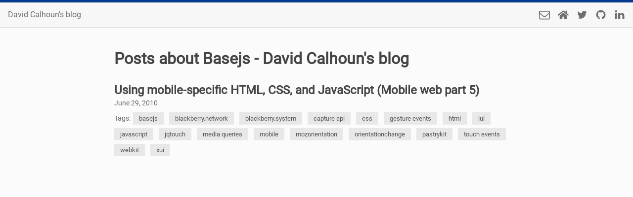

--- FILE ---
content_type: text/html; charset=utf-8
request_url: https://www.davidbcalhoun.com/tags/basejs/
body_size: 3109
content:
<!doctype html><html lang=en-US prefix="og: http://ogp.me/ns# fb: http://ogp.me/ns/fb# article: http://ogp.me/ns/article#"><head><meta charset=utf-8><meta name=viewport content="width=device-width,initial-scale=1"><meta name=author content="David Calhoun"><title>Basejs - David Calhoun's blog</title><style>html body{font-family:roboto,sans-serif}</style><link rel=stylesheet href=https://www.davidbcalhoun.com/css/main.min.ed189e9bcb0c5d3b97ea9c4bca48f5b8e6bc300bbf923dc272441485706475b6.css><link rel=preconnect href=https://comments.davidbcalhoun.com><link rel=preconnect href=https://ssl.gstatic.com><link rel=preconnect href=https://cdnjs.cloudflare.com><link rel=preconnect href=https://accounts.google.com><link rel=preconnect href=https://apis.google.com><link rel=preconnect href=https://www.google-analytics.com><link rel=preconnect href=https://www.googletagmanager.com><link rel=preload href=/commento.css as=style><meta name=generator content="Hugo 0.147.1"><link href=/tags/basejs/index.xml rel=alternate type=application/rss+xml title="David Calhoun's blog"><link href=/tags/basejs/index.xml rel=feed type=application/rss+xml title="David Calhoun's blog"><style>@font-face{font-family:roboto;font-style:normal;font-weight:400;font-display:swap;src:local('Roboto'),local('Roboto-Regular'),url(/wp-content/fonts/roboto-v20-latin-regular.woff2)format('woff2'),url(/wp-content/fonts/roboto-v20-latin-regular.woff)format('woff')}</style><meta name=description content="Personal blog of photographer and web developer David Calhoun."><link rel=canonical href=https://www.davidbcalhoun.com/tags/basejs/><link href=/index.xml rel=alternate type=application/rss+xml title="David Calhoun's blog"><link href=/index.xml rel=feed type=application/rss+xml title="David Calhoun's blog"><link href=/index.xml rel=self type=application/rss+xml title="David Calhoun's blog"><meta name=format-detection content="telephone=no"><meta itemprop=name content="Basejs"><meta itemprop=headline content="Basejs"><meta itemprop=author content="David Calhoun"><link rel=me href=https://www.themaingate.net/ type=text/html><link rel=me href=mailto:david.b.calhoun+dc@gmail.com><link rel=me href=https://www.linkedin.com/in/davidcalhoun/ type=text/html><link rel=me href=https://github.com/davidcalhoun type=text/html><link rel=me href=https://twitter.com/franksvalli type=text/html><link rel=archives href=https://example.com/archives/><meta property="og:locale" content="en_US"><meta property="og:type" content="article"><meta property="og:url" content="https://www.davidbcalhoun.com/tags/basejs/"><meta property="og:title" content="Basejs"><meta property="og:site_name" content="David Calhoun's Blog"><meta property="article:section" content="Blog entry"><meta property="article:author" content="https://www.davidbcalhoun.com"><meta name=twitter:card content="summary_large_image"><meta name=twitter:title content="Basejs"><meta name=twitter:url content="https://www.davidbcalhoun.com/tags/basejs/"><meta name=twitter:site content="@franksvalli"><meta name=twitter:creator content="@franksvalli"><meta name=twitter:domain content="davidbcalhoun.com"><link rel="Shortcut Icon" type=image/ico href=https://www.davidbcalhoun.com/favicon.ico></head><body><nav class=navbar><div class=navbar-header><a class=navbar-brand href=https://www.davidbcalhoun.com/>David Calhoun's blog</a></div><ul class=navbar-links><li class=navbar-icon><a aria-label="Send an email" title="Send an email" href=mailto:david.b.calhoun+dc@gmail.com><svg aria-label="email" role="img" width="1792" height="1792" viewBox="0 0 1792 1792"><path d="M1664 1504V736q-32 36-69 66-268 206-426 338-51 43-83 67t-86.5 48.5T897 1280h-2q-48 0-102.5-24.5T706 1207t-83-67q-158-132-426-338-37-30-69-66v768q0 13 9.5 22.5t22.5 9.5h1472q13 0 22.5-9.5t9.5-22.5zm0-1051v-24.5l-.5-13-3-12.5-5.5-9-9-7.5-14-2.5H160q-13 0-22.5 9.5T128 416q0 168 147 284 193 152 401 317 6 5 35 29.5t46 37.5 44.5 31.5T852 1143t43 9h2q20 0 43-9t50.5-27.5 44.5-31.5 46-37.5 35-29.5q208-165 401-317 54-43 100.5-115.5T1664 453zm128-37v1088q0 66-47 113t-113 47H160q-66 0-113-47T0 1504V416q0-66 47-113t113-47h1472q66 0 113 47t47 113z"/></svg></i></a></li><li class=navbar-icon><a aria-label="Home Page" title="Home Page" href=https://www.themaingate.net/><svg aria-label="home site" role="img" viewBox="0 0 576 512"><path d="M280.37 148.26 96 300.11V464a16 16 0 0016 16l112.06-.29a16 16 0 0015.92-16V368a16 16 0 0116-16h64a16 16 0 0116 16v95.64a16 16 0 0016 16.05L464 480a16 16 0 0016-16V3e2L295.67 148.26a12.19 12.19.0 00-15.3.0zM571.6 251.47 488 182.56V44.05a12 12 0 00-12-12h-56a12 12 0 00-12 12v72.61L318.47 43a48 48 0 00-61 0L4.34 251.47a12 12 0 00-1.6 16.9l25.5 31A12 12 0 0045.15 301l235.22-193.74a12.19 12.19.0 0115.3.0L530.9 301a12 12 0 0016.9-1.6l25.5-31a12 12 0 00-1.7-16.93z"/></svg></i></a></li><li class=navbar-icon><a aria-label=Twitter title=Twitter href=https://twitter.com/franksvalli/><svg aria-label="twitter" role="img" width="1792" height="1792" viewBox="0 0 1792 1792"><path d="M1684 408q-67 98-162 167 1 14 1 42 0 130-38 259.5T1369.5 1125 1185 1335.5t-258 146-323 54.5q-271 0-496-145 35 4 78 4 225 0 401-138-105-2-188-64.5T285 1033q33 5 61 5 43 0 85-11-112-23-185.5-111.5T172 710v-4q68 38 146 41-66-44-105-115t-39-154q0-88 44-163 121 149 294.5 238.5T884 653q-8-38-8-74 0-134 94.5-228.5T1199 256q140 0 236 102 109-21 205-78-37 115-142 178 93-10 186-50z"/></svg></i></a></li><li class=navbar-icon><a aria-label=Github title=Github href=https://github.com/davidcalhoun/><svg aria-label="github" role="img" width="1792" height="1792" viewBox="0 0 1792 1792"><path d="M896 128q209 0 385.5 103T1561 510.5 1664 896q0 251-146.5 451.5T1139 1625q-27 5-40-7t-13-30q0-3 .5-76.5t.5-134.5q0-97-52-142 57-6 102.5-18t94-39 81-66.5 53-105T1386 856q0-119-79-206 37-91-8-204-28-9-81 11t-92 44l-38 24q-93-26-192-26t-192 26q-16-11-42.5-27T578 459.5 493 446q-45 113-8 204-79 87-79 206 0 85 20.5 150t52.5 105 80.5 67 94 39 102.5 18q-39 36-49 103-21 10-45 15t-57 5-65.5-21.5T484 1274q-19-32-48.5-52t-49.5-24l-20-3q-21 0-29 4.5t-5 11.5 9 14 13 12l7 5q22 10 43.5 38t31.5 51l10 23q13 38 44 61.5t67 30 69.5 7 55.5-3.5l23-4q0 38 .5 88.5t.5 54.5q0 18-13 30t-40 7q-232-77-378.5-277.5T128 896q0-209 103-385.5T510.5 231 896 128zM419 1231q3-7-7-12-10-3-13 2-3 7 7 12 9 6 13-2zm31 34q7-5-2-16-10-9-16-3-7 5 2 16 10 10 16 3zm30 45q9-7 0-19-8-13-17-6-9 5 0 18t17 7zm42 42q8-8-4-19-12-12-20-3-9 8 4 19 12 12 20 3zm57 25q3-11-13-16-15-4-19 7t13 15q15 6 19-6zm63 5q0-13-17-11-16 0-16 11 0 13 17 11 16 0 16-11zm58-10q-2-11-18-9-16 3-14 15t18 8 14-14z"/></svg></i></a></li><li class=navbar-icon><a aria-label=LinkedIn title=LinkedIn href=https://www.linkedin.com/in/davidcalhoun/><svg aria-label="linkedin" role="img" width="1792" height="1792" viewBox="0 0 1792 1792"><path d="M477 625v991H147V625h330zm21-306q1 73-50.5 122T312 490h-2q-82 0-132-49t-50-122q0-74 51.5-122.5T314 148t133 48.5T498 319zm1166 729v568h-329v-530q0-105-40.5-164.5T1168 862q-63 0-105.5 34.5T999 982q-11 30-11 81v553H659q2-399 2-647t-1-296l-1-48h329v144h-2q20-32 41-56t56.5-52 87-43.5T1285 602q171 0 275 113.5t104 332.5z"/></svg></i></a></li></ul></nav><main><h1>Posts about Basejs - David Calhoun's blog</h1><article class=item><h2 itemprop=headline class="meta title"><a href=https://www.davidbcalhoun.com/2010/using-mobile-specific-html-css-and-javascript-mobile-web-part-5/ itemprop=url>Using mobile-specific HTML, CSS, and JavaScript (Mobile web part 5)</a></h2><time class="meta date" datetime="2010-06-29 00:00:00 +0000 UTC">June 29, 2010</time><aside class="meta tags"><span>Tags: </span><a href=https://www.davidbcalhoun.com/tags/basejs><span class=item-tag>basejs</span></a>
<a href=https://www.davidbcalhoun.com/tags/blackberry.network><span class=item-tag>blackberry.network</span></a>
<a href=https://www.davidbcalhoun.com/tags/blackberry.system><span class=item-tag>blackberry.system</span></a>
<a href=https://www.davidbcalhoun.com/tags/capture-api><span class=item-tag>capture api</span></a>
<a href=https://www.davidbcalhoun.com/tags/css><span class=item-tag>css</span></a>
<a href=https://www.davidbcalhoun.com/tags/gesture-events><span class=item-tag>gesture events</span></a>
<a href=https://www.davidbcalhoun.com/tags/html><span class=item-tag>html</span></a>
<a href=https://www.davidbcalhoun.com/tags/iui><span class=item-tag>iui</span></a>
<a href=https://www.davidbcalhoun.com/tags/javascript><span class=item-tag>javascript</span></a>
<a href=https://www.davidbcalhoun.com/tags/jqtouch><span class=item-tag>jqtouch</span></a>
<a href=https://www.davidbcalhoun.com/tags/media-queries><span class=item-tag>media queries</span></a>
<a href=https://www.davidbcalhoun.com/tags/mobile><span class=item-tag>mobile</span></a>
<a href=https://www.davidbcalhoun.com/tags/mozorientation><span class=item-tag>mozorientation</span></a>
<a href=https://www.davidbcalhoun.com/tags/orientationchange><span class=item-tag>orientationchange</span></a>
<a href=https://www.davidbcalhoun.com/tags/pastrykit><span class=item-tag>pastrykit</span></a>
<a href=https://www.davidbcalhoun.com/tags/touch-events><span class=item-tag>touch events</span></a>
<a href=https://www.davidbcalhoun.com/tags/webkit><span class=item-tag>webkit</span></a>
<a href=https://www.davidbcalhoun.com/tags/xui><span class=item-tag>xui</span></a></aside></article></main><section class=comments><h2 class=page-header>Comments</h2><section id=commento></section><script src=/commento.js></script></section><footer role=contentinfo><p class="copyright text-muted">©<span itemscope itemtype=https://schema.org/Person><meta itemprop=name content="David Calhoun"><a href=https://www.themaingate.net/>David Calhoun</a></span> - <a href=https://www.davidbcalhoun.com/privacy/>Privacy</a> - <a href=https://www.davidbcalhoun.com/terms-of-service/>Terms</a></p></footer></body></html>

--- FILE ---
content_type: text/css; charset=utf-8
request_url: https://www.davidbcalhoun.com/css/main.min.ed189e9bcb0c5d3b97ea9c4bca48f5b8e6bc300bbf923dc272441485706475b6.css
body_size: 2141
content:
/*!normalize.css v8.0.1 | MIT License | github.com/necolas/normalize.css*/html{line-height:1.15;-webkit-text-size-adjust:100%}body{margin:0}main{display:block}h1{font-size:2em;margin:.67em 0}hr{box-sizing:content-box;height:0;overflow:visible}pre{font-family:monospace,monospace;font-size:1em}a{background-color:transparent}abbr[title]{border-bottom:none;text-decoration:underline;text-decoration:underline dotted}b,strong{font-weight:bolder}code,kbd,samp{font-family:monospace,monospace;font-size:1em}small{font-size:80%}sub,sup{font-size:75%;line-height:0;position:relative;vertical-align:baseline}sub{bottom:-.25em}sup{top:-.5em}img{border-style:none}button,input,optgroup,select,textarea{font-family:inherit;font-size:100%;line-height:1.15;margin:0}button,input{overflow:visible}button,select{text-transform:none}[type=button],[type=reset],[type=submit],button{-webkit-appearance:button}[type=button]::-moz-focus-inner,[type=reset]::-moz-focus-inner,[type=submit]::-moz-focus-inner,button::-moz-focus-inner{border-style:none;padding:0}[type=button]:-moz-focusring,[type=reset]:-moz-focusring,[type=submit]:-moz-focusring,button:-moz-focusring{outline:1px dotted ButtonText}fieldset{padding:.35em .75em .625em}legend{box-sizing:border-box;color:inherit;display:table;max-width:100%;padding:0;white-space:normal}progress{vertical-align:baseline}textarea{overflow:auto}[type=checkbox],[type=radio]{box-sizing:border-box;padding:0}[type=number]::-webkit-inner-spin-button,[type=number]::-webkit-outer-spin-button{height:auto}[type=search]{-webkit-appearance:textfield;outline-offset:-2px}[type=search]::-webkit-search-decoration{-webkit-appearance:none}::-webkit-file-upload-button{-webkit-appearance:button;font:inherit}details{display:block}summary{display:list-item}template{display:none}[hidden]{display:none}.highlight pre{padding:.25rem;margin:0}:root{--border-width:5px;--transition-duration:0.25s;--transition-timing-function:cubic-bezier(.83,.68,.61,1.35);--max-width:850px;--page-side-padding:1rem}@media all{:root{--accent-secondary:#385786;--accent:#033A8E;--banner-bg-color:#f7f7f7;--banner-border-color:#dadada;--banner-link-color:#6e6e6e;--bg-color:#fbfbfb;--bg-secondary-color:#f7f7f7;--link-color:var(--accent);--link-highlight-color:var(--accent-secondary);--tag-bg-color:#e8e8e8;--tag-text-color:#555;--tag-highlight-bg-color:var(--accent-secondary);--tag-highlight-text-color:white;--text-color:#444;--text-secondary-color:#033A8E;--text-emphasis-color:black;--text-muted-color:#666}}@media(prefers-color-scheme:dark){:root{--accent-secondary:#4a5d79;--accent:#a0c5ff;--banner-bg-color:#262626;--banner-border-color:#313f55;--banner-link-color:#cacaca;--bg-color:#131313;--link-color:var(--accent);--link-highlight-color:var(--accent-secondary);--tag-bg-color:#222;--tag-text-color:#b0b0b0;--tag-highlight-bg-color:var(--accent-secondary);--tag-highlight-text-color:white;--text-color:#cacaca;--text-emphasis-color:white;--text-muted-color:#afafaf}}@media(prefers-reduced-motion:reduce){:root{--transition-duration:0}}@media screen and (-webkit-min-device-pixel-ratio:2),screen and (min-resolution:2dppx){body{-moz-osx-font-smoothing:grayscale;-webkit-font-smoothing:antialiased}}*{box-sizing:border-box}html{font-size:16px}body{margin-top:0;display:flex;text-align:center;flex-direction:column;color:var(--text-color);background-color:var(--bg-color)}.copyright{margin:15px 0}.intro{transform:translateY(22vh)}.intro>h1{color:#212121;font-size:12vh}.intro>h2{color:#757575;font-size:3vmin}.intro>.profile{width:10vh;height:10vh;border-radius:50%}a{word-break:break-word;transition:color var(--transition-duration)ease-in-out}a:link,a:visited{color:var(--link-color)}a.icon:hover{text-decoration:none}a:hover,a:focus,a:active{color:var(--link-highlight-color)}.pages{padding:15px 0}.pages-icon{padding:0 15px}.item{padding:10px 0}.navbar{display:flex;background-color:var(--banner-bg-color);border-bottom:1px solid var(--banner-border-color);padding:.5rem 1rem;border-top:var(--border-width)solid var(--accent);flex-shrink:0}.navbar-header{flex:1;text-align:left;display:flex;padding:.5rem 0}.navbar-brand{align-self:center}.navbar-icon{display:inline-block}.navbar-icon:not(:last-child){margin-right:1rem}.navbar a svg{color:currentColor}.navbar-icon a svg{height:22px;width:22px;display:block;fill:currentColor;transition:fill var(--transition-duration)ease-in-out}.navbar-links{margin:0;display:flex;align-items:center}.navbar a{text-decoration:none;color:var(--banner-link-color)}.navbar a:hover,.navbar a:active,.navbar a:focus{color:var(--accent)}body>footer{background-color:var(--banner-bg-color);border-top:1px solid var(--banner-border-color);border-bottom:var(--border-width)solid var(--accent)}img,video,iframe[src^='https://www.youtube.com']{max-width:100%;max-height:100vh;width:100%;height:auto;object-fit:contain}iframe[src^='https://www.youtube.com']{width:100%;height:auto;aspect-ratio:540/315}figure[itemprop=image]{margin:0 auto 2rem;text-align:center}figure[itemprop=image] figcaption{font-size:.9rem;line-height:1.2rem;margin-top:.1rem;text-align:center;text-decoration:none}main{text-align:left;-webkit-hyphens:auto;-moz-hyphens:auto;hyphens:none;padding:1.5rem var(--page-side-padding);margin:auto;flex:1 0 auto;max-width:var(--max-width);width:100%;min-height:100vh;word-break:break-word}main h1,main h2,main h3,main h4,main h5,main h6{text-align:left;hyphens:none}main p{margin-bottom:2rem;line-height:1.7rem}main li{margin-bottom:.5rem;text-align:left;line-height:1.5rem}main li ul{margin-top:.5rem}main iframe{max-width:100%}table{border:solid 1px var(--text-color);max-width:100%;overflow-x:scroll;table-layout:fixed;word-break:normal}table th{white-space:pre;background-color:var(--bg-color)}table td,table th{padding:.5rem 1rem}table tr:nth-child(odd){background-color:var(--tag-bg-color)}table tr:hover{color:var(--text-secondary-color);background-color:var(--bg-secondary-color)}.item .meta.title{font-size:1.5rem;line-height:1.8rem;text-align:left;margin-bottom:.4rem}.meta.title{margin:0}.meta.title a{text-decoration:none;color:var(--text-color)}.meta.title a:hover,.meta.title a:active,.meta.title a:focus{text-decoration:underline;color:var(--accent)}.meta.date{color:var(--text-muted-color);display:block;font-size:.9rem;line-height:.9rem;margin-bottom:.3rem}.meta.tags{margin-top:1rem;color:var(--text-muted-color);font-size:.9rem;hyphens:none;text-align:left}.meta.tags a{text-decoration:none}.meta.tags a:first-of-type{margin-left:.1rem}.meta.tags a:not(:last-of-type){margin-right:.5rem;margin-bottom:1rem;display:inline-block}.item-tag{background-color:var(--tag-bg-color);color:var(--tag-text-color);font-size:.8rem;padding:.3rem .75rem;transition-property:background-color,color;transition-duration:var(--transition-duration);transition-timing-function:var(--transition-timing-function)}.item-tag:focus,.item-tag:active,.item-tag:hover{background-color:var(--tag-highlight-bg-color);color:var(--tag-highlight-text-color)}h2{line-height:1.5rem;margin-bottom:.5rem;margin-top:2.5rem;font-size:1.2rem}h3{margin-bottom:.25rem;margin-top:2rem}h2+p,h2+ul,h2+figure,h3+p,h3+ul,h3+figure,h4+p,h4+ul,h4+figure{margin-top:0}h2:first-child{margin-top:.5rem}code{line-height:1.5rem}blockquote{border-left:2px solid var(--accent);padding-left:1rem;margin:2rem 0 2rem 1rem}blockquote p{margin-top:0;margin-bottom:.5rem}b,strong{color:var(--text-emphasis-color)}.comments{max-width:var(--max-width);margin:0 auto;text-align:left;width:100%;padding:0 var(--page-side-padding)}.comments .commento-root *{color:var(--text-color);background-color:var(--bg-color)}.comments .commento-root .commento-card .commento-name,.comments .commento-root .commento-logged-container .commento-logged-in-as .commento-name{color:var(--accent)}.comments .commento-root .commento-textarea-container{border:1px solid var(--accent)}.comments .commento-root .commento-card{border-top:1px solid var(--accent)}.comments .commento-root .commento-login-box-container .commento-login-box{background:var(--bg-color);border:1px solid var(--accent)}.comments .commento-root .commento-footer .commento-logo-container .commento-logo-text{color:var(--text-color)}.comments .commento-markdown-button{color:var(--text-color);font-weight:600}.comments .commento-root .commento-markdown-button{color:inherit}.page-header{margin-bottom:.5rem}.comments .commento-root .commento-logged-container .commento-profile-button,.comments .commento-root .commento-login .commento-login-text,.comments .commento-root .commento-sort-policy-buttons-container .commento-sort-policy-buttons .commento-sort-policy-button{color:inherit}.comments .commento-root .commento-login-box-container .commento-login-box .commento-login-box-close::after,.comments .commento-root .commento-login-box-container .commento-login-box .commento-login-box-close::before{background-color:var(--tag-highlight-text-color)}.comments .commento-root .commento-login-box-container .commento-login-box .commento-email-container .commento-email .commento-input::placeholder{color:var(--tag-bg-color)}

--- FILE ---
content_type: application/javascript; charset=utf-8
request_url: https://www.davidbcalhoun.com/commento.js
body_size: 12272
content:
(function(global, document) {
  "use strict";

  // Do not use other files like utils.js and http.js in the gulpfile to build
  // commento.js for the following reasons:
  //   - We don't use jQuery in the actual JavaScript payload because we need
  //     to be lightweight.
  //   - They pollute the global/window namespace (with global.post, etc.).
  //     That's NOT fine when we expect them to source our JavaScript. For example,
  //     the user may have their own window.post defined. We don't want to
  //     override that.

	var parentMod = {
		location: {
			host: 'www.davidbcalhoun.com',
			pathname: ''
		}
	}

  var ID_ROOT = "commento";
  var ID_MAIN_AREA = "commento-main-area";
  var ID_LOGIN = "commento-login";
  var ID_LOGIN_BOX_CONTAINER = "commento-login-box-container";
  var ID_LOGIN_BOX = "commento-login-box";
  var ID_LOGIN_BOX_EMAIL_SUBTITLE = "commento-login-box-email-subtitle";
  var ID_LOGIN_BOX_EMAIL_INPUT = "commento-login-box-email-input";
  var ID_LOGIN_BOX_PASSWORD_INPUT = "commento-login-box-password-input";
  var ID_LOGIN_BOX_NAME_INPUT = "commento-login-box-name-input";
  var ID_LOGIN_BOX_WEBSITE_INPUT = "commento-login-box-website-input";
  var ID_LOGIN_BOX_EMAIL_BUTTON = "commento-login-box-email-button";
  var ID_LOGIN_BOX_FORGOT_LINK_CONTAINER = "commento-login-box-forgot-link-container";
  var ID_LOGIN_BOX_LOGIN_LINK_CONTAINER = "commento-login-box-login-link-container";
  var ID_LOGIN_BOX_SSO_PRETEXT = "commento-login-box-sso-pretext";
  var ID_LOGIN_BOX_SSO_BUTTON_CONTAINER = "commento-login-box-sso-buttton-container";
  var ID_LOGIN_BOX_HR1 = "commento-login-box-hr1";
  var ID_LOGIN_BOX_OAUTH_PRETEXT = "commento-login-box-oauth-pretext";
  var ID_LOGIN_BOX_OAUTH_BUTTONS_CONTAINER = "commento-login-box-oauth-buttons-container";
  var ID_LOGIN_BOX_HR2 = "commento-login-box-hr2";
  var ID_MOD_TOOLS = "commento-mod-tools";
  var ID_MOD_TOOLS_LOCK_BUTTON = "commento-mod-tools-lock-button";
  var ID_ERROR = "commento-error";
  var ID_LOGGED_CONTAINER = "commento-logged-container";
  var ID_PRE_COMMENTS_AREA = "commento-pre-comments-area";
  var ID_COMMENTS_AREA = "commento-comments-area";
  var ID_SUPER_CONTAINER = "commento-textarea-super-container-";
  var ID_TEXTAREA_CONTAINER = "commento-textarea-container-";
  var ID_TEXTAREA = "commento-textarea-";
  var ID_ANONYMOUS_CHECKBOX = "commento-anonymous-checkbox-";
  var ID_SORT_POLICY = "commento-sort-policy-";
  var ID_CARD = "commento-comment-card-";
  var ID_BODY = "commento-comment-body-";
  var ID_TEXT = "commento-comment-text-";
  var ID_SUBTITLE = "commento-comment-subtitle-";
  var ID_TIMEAGO = "commento-comment-timeago-";
  var ID_SCORE = "commento-comment-score-";
  var ID_OPTIONS = "commento-comment-options-";
  var ID_EDIT = "commento-comment-edit-";
  var ID_REPLY = "commento-comment-reply-";
  var ID_COLLAPSE = "commento-comment-collapse-";
  var ID_UPVOTE = "commento-comment-upvote-";
  var ID_DOWNVOTE = "commento-comment-downvote-";
  var ID_APPROVE = "commento-comment-approve-";
  var ID_REMOVE = "commento-comment-remove-";
  var ID_STICKY = "commento-comment-sticky-";
  var ID_CHILDREN = "commento-comment-children-";
  var ID_CONTENTS = "commento-comment-contents-";
  var ID_NAME = "commento-comment-name-";
  var ID_SUBMIT_BUTTON = "commento-submit-button-";
  var ID_MARKDOWN_BUTTON = "commento-markdown-button-";
  var ID_MARKDOWN_HELP = "commento-markdown-help-";
  var ID_FOOTER = "commento-footer";


  var origin = "https://comments.davidbcalhoun.com";
  var cdn = "/";
  var root = null;
  var pageId = parent.location.pathname.replace(/\/+$/, "");
  var cssOverride;
  var noFonts;
  var hideDeleted;
  var autoInit;
  var isAuthenticated = false;
  var comments = [];
  var commentsMap = {};
  var commenters = {};
  var requireIdentification = true;
  var isModerator = false;
  var isFrozen = false;
  var chosenAnonymous = false;
  var isLocked = false;
  var stickyCommentHex = "none";
  var shownReply = {};
  var shownEdit = {};
  var configuredOauths = {};
  var popupBoxType = "login";
  var oauthButtonsShown = false;
  var sortPolicy = "score-desc";
  var selfHex = undefined;
  var mobileView = null;


  function $(id) {
    return document.getElementById(id);
  }


  function tags(tag) {
    return document.getElementsByTagName(tag);
  }


  function prepend(root, el) {
    root.prepend(el);
  }


  function append(root, el) {
    root.appendChild(el);
  }


  function insertAfter(el1, el2) {
    el1.parentNode.insertBefore(el2, el1.nextSibling);
  }


  function classAdd(el, cls) {
    el.classList.add("commento-" + cls);
  }


  function classRemove(el, cls) {
    if (el !== null) {
      el.classList.remove("commento-" + cls);
    }
  }


  function create(el) {
    return document.createElement(el);
  }


  function remove(el) {
    if (el !== null) {
      el.parentNode.removeChild(el);
    }
  }


  function attrGet(node, a) {
    var attr = node.attributes[a];

    if (attr === undefined) {
      return undefined;
    }
    
    return attr.value;
  }


  function removeAllEventListeners(node) {
    if (node !== null) {
      var replacement = node.cloneNode(true);
      if (node.parentNode !== null) {
        node.parentNode.replaceChild(replacement, node);
        return replacement;
      }
    }

    return node;
  }


  function onclick(node, f, arg) {
    node.addEventListener("click", function() {
      f(arg);
    }, false);
  }


  function attrSet(node, a, value) {
    node.setAttribute(a, value);
  }


  function post(url, data, callback) {
    var xmlDoc = new XMLHttpRequest();

    xmlDoc.open("POST", url, true);
    xmlDoc.setRequestHeader("Content-type", "application/x-www-form-urlencoded");
    xmlDoc.onload = function() {
      callback(JSON.parse(xmlDoc.response));
    };

    xmlDoc.send(JSON.stringify(data));
  }


  function get(url, callback) {
    var xmlDoc = new XMLHttpRequest();

    xmlDoc.open("GET", url, true);
    xmlDoc.onload = function() {
      callback(JSON.parse(xmlDoc.response));
    };

    xmlDoc.send(null);
  }


  function call(callback) {
    if (typeof(callback) === "function") {
      callback();
    }
  }


  function cookieGet(name) {
    var c = "; " + document.cookie;
    var x = c.split("; " + name + "=");
    if (x.length === 2) {
      return x.pop().split(";").shift();
    }
  }


  function cookieSet(name, value) {
    var expires = "";
    var date = new Date();
    date.setTime(date.getTime() + (365 * 24 * 60 * 60 * 1000));
    expires = "; expires=" + date.toUTCString();

    document.cookie = name + "=" + value + expires + "; path=/";
  }


  function commenterTokenGet() {
    var commenterToken = cookieGet("commentoCommenterToken");
    if (commenterToken === undefined) {
      return "anonymous";
    }

    return commenterToken;
  }


  global.logout = function() {
    cookieSet("commentoCommenterToken", "anonymous");
    isAuthenticated = false;
    isModerator = false;
    selfHex = undefined;
    refreshAll();
  }


  function profileEdit() {
    window.open(origin + "/profile?commenterToken=" + commenterTokenGet(), "_blank");
  }


  function notificationSettings(unsubscribeSecretHex) {
    window.open(origin + "/unsubscribe?unsubscribeSecretHex=" + unsubscribeSecretHex, "_blank");
  }


  function selfLoad(commenter, email) {
    commenters[commenter.commenterHex] = commenter;
    selfHex = commenter.commenterHex;

    var loggedContainer = create("div");
    var loggedInAs = create("div");
    var name;
    if (commenter.link !== "undefined") {
      name = create("a");
    } else {
      name = create("div");
    }
    var avatar;
    var notificationSettingsButton = create("div");
    var profileEditButton = create("div");
    var logoutButton = create("div");
    var color = colorGet(commenter.commenterHex + "-" + commenter.name);

    loggedContainer.id = ID_LOGGED_CONTAINER;

    classAdd(loggedContainer, "logged-container");
    classAdd(loggedInAs, "logged-in-as");
    classAdd(name, "name");
    classAdd(notificationSettingsButton, "profile-button");
    classAdd(profileEditButton, "profile-button");
    classAdd(logoutButton, "profile-button");

    name.innerText = commenter.name;
    notificationSettingsButton.innerText = "Notification Settings";
    profileEditButton.innerText = "Edit Profile";
    logoutButton.innerText = "Logout";

    onclick(logoutButton, global.logout);
    if (email) {
    	onclick(notificationSettingsButton, notificationSettings, email.unsubscribeSecretHex);
    }
    onclick(profileEditButton, profileEdit);

    attrSet(loggedContainer, "style", "display: none");
    if (commenter.link !== "undefined") {
      attrSet(name, "href", commenter.link);
    }
    if (commenter.photo === "undefined") {
      avatar = create("div");
      avatar.style["background"] = color;
      avatar.innerHTML = commenter.name[0].toUpperCase();
      classAdd(avatar, "avatar");
    } else {
      var isFullURL = commenter.photo.match(/(http|https):\/\//).length > 0;
      var src = isFullURL
      	? commenter.photo
      	: cdn + "/api/commenter/photo?commenterHex=" + commenter.commenterHex;
      avatar = create("img");
      attrSet(avatar, "src", src);
      attrSet(avatar, "loading", "lazy");
      attrSet(avatar, "alt", "Your avatar");
      classAdd(avatar, "avatar-img");
    }

    append(loggedInAs, avatar);
    append(loggedInAs, name);
    append(loggedContainer, loggedInAs);
    append(loggedContainer, logoutButton);
    append(loggedContainer, profileEditButton);
    append(loggedContainer, notificationSettingsButton);
    prepend(root, loggedContainer);

    isAuthenticated = true;
  }


  function selfGet(callback) {
    var commenterToken = commenterTokenGet();
    if (commenterToken === "anonymous") {
      isAuthenticated = false;
      call(callback);
      return;
    }

    var json = {
      "commenterToken": commenterTokenGet(),
    };

    post(origin + "/api/commenter/self", json, function(resp) {
      if (!resp.success) {
        cookieSet("commentoCommenterToken", "anonymous");
        call(callback);
        return;
      }

      selfLoad(resp.commenter, resp.email);
      global.allShow();

      call(callback);
    });
  }


  function cssLoad(file, onload) {
    var link = create("link");
    var head = document.getElementsByTagName("head")[0];

    link.type = "text/css";
    attrSet(link, "href", file);
    attrSet(link, "rel", "stylesheet");
    attrSet(link, "onload", onload);

    append(head, link);
  }


  function footerLoad() {
    var footer = create("div");
    var aContainer = create("div");
    var a = create("a");
    var text = create("span");

    footer.id = ID_FOOTER;

    classAdd(footer, "footer");
    classAdd(aContainer, "logo-container");
    classAdd(a, "logo");
    classAdd(text, "logo-text");

    attrSet(a, "href", "https://commento.io");
    attrSet(a, "target", "_blank");
    attrSet(a, "rel", "noopener");

    text.innerText = "Commento";

    append(a, text);
    append(aContainer, a);
    append(footer, aContainer);

    return footer;
  }


  function commentsGet(callback) {
    var json = {
      "commenterToken": commenterTokenGet(),
      "domain": parentMod.location.host,
      "path": pageId,
    };

    post(origin + "/api/comment/list", json, function(resp) {
      if (!resp.success) {
        errorShow(resp.message);
        return;
      } else {
        errorHide();
      }

      requireIdentification = resp.requireIdentification;
      isModerator = resp.isModerator;
      isFrozen = resp.isFrozen;

      isLocked = resp.attributes.isLocked;
      stickyCommentHex = resp.attributes.stickyCommentHex;

      comments = resp.comments;
      commenters = Object.assign({}, commenters, resp.commenters)
      configuredOauths = resp.configuredOauths;

      sortPolicy = resp.defaultSortPolicy;

      call(callback);
    });
  }


  function errorShow(text) {
    var el = $(ID_ERROR);

    el.innerText = text;

    attrSet(el, "style", "display: block;");
  }


  function errorHide() {
    var el = $(ID_ERROR);

    attrSet(el, "style", "display: none;");
  }


  function errorElementCreate() {
    var el = create("div");

    el.id = ID_ERROR;

    classAdd(el, "error-box");
    attrSet(el, "style", "display: none;");

    append(root, el);
  }


  function autoExpander(el) {
    return function() {
      el.style.height = "";
      el.style.height = Math.min(Math.max(el.scrollHeight, 75), 400) + "px";
    }
  };


  function markdownHelpShow(id) {
    var textareaSuperContainer = $(ID_SUPER_CONTAINER + id);
    var markdownButton = $(ID_MARKDOWN_BUTTON + id);
    var markdownHelp = create("table");
    var italicsContainer = create("tr");
    var italicsLeft = create("td");
    var italicsRight = create("td");
    var boldContainer = create("tr");
    var boldLeft = create("td");
    var boldRight = create("td");
    var codeContainer = create("tr");
    var codeLeft = create("td");
    var codeRight = create("td");
    var strikethroughContainer = create("tr");
    var strikethroughLeft = create("td");
    var strikethroughRight = create("td");
    var hyperlinkContainer = create("tr");
    var hyperlinkLeft = create("td");
    var hyperlinkRight = create("td");
    var quoteContainer = create("tr");
    var quoteLeft = create("td");
    var quoteRight = create("td");

    markdownHelp.id = ID_MARKDOWN_HELP + id;

    classAdd(markdownHelp, "markdown-help");

    boldLeft.innerHTML = "<b>bold</b>";
    boldRight.innerHTML = "surround text with <pre>**two asterisks**</pre>";
    italicsLeft.innerHTML = "<i>italics</i>";
    italicsRight.innerHTML = "surround text with <pre>*asterisks*</pre>";
    codeLeft.innerHTML = "<pre>code</pre>";
    codeRight.innerHTML = "surround text with <pre>`backticks`</pre>";
    strikethroughLeft.innerHTML = "<strike>strikethrough</strike>";
    strikethroughRight.innerHTML = "surround text with <pre>~~two tilde characters~~</pre>";
    hyperlinkLeft.innerHTML = "<a href=\"https://example.com\">hyperlink</a>";
    hyperlinkRight.innerHTML = "<pre>[hyperlink](https://example.com)</pre> or just a bare URL";
    quoteLeft.innerHTML = "<blockquote>quote</blockquote>";
    quoteRight.innerHTML = "prefix with <pre>&gt;</pre>";

    markdownButton = removeAllEventListeners(markdownButton);
    onclick(markdownButton, markdownHelpHide, id);

    append(italicsContainer, italicsLeft);
    append(italicsContainer, italicsRight);
    append(markdownHelp, italicsContainer);
    append(boldContainer, boldLeft);
    append(boldContainer, boldRight);
    append(markdownHelp, boldContainer);
    append(hyperlinkContainer, hyperlinkLeft);
    append(hyperlinkContainer, hyperlinkRight);
    append(markdownHelp, hyperlinkContainer);
    append(codeContainer, codeLeft);
    append(codeContainer, codeRight);
    append(markdownHelp, codeContainer);
    append(strikethroughContainer, strikethroughLeft);
    append(strikethroughContainer, strikethroughRight);
    append(markdownHelp, strikethroughContainer);
    append(quoteContainer, quoteLeft);
    append(quoteContainer, quoteRight);
    append(markdownHelp, quoteContainer);
    append(textareaSuperContainer, markdownHelp);
  }


  function markdownHelpHide(id) {
    var markdownButton = $(ID_MARKDOWN_BUTTON + id);
    var markdownHelp = $(ID_MARKDOWN_HELP + id);

    markdownButton = removeAllEventListeners(markdownButton);
    onclick(markdownButton, markdownHelpShow, id);

    remove(markdownHelp);
  }


  function textareaCreate(id, edit) {
    var textareaSuperContainer = create("div");
    var textareaContainer = create("div");
    var textarea = create("textarea");
    var anonymousCheckboxContainer = create("div");
    var anonymousCheckbox = create("input");
    var anonymousCheckboxLabel = create("label");
    var submitButton = create("button");
    var markdownButton = create("a");

    textareaSuperContainer.id = ID_SUPER_CONTAINER + id;
    textareaContainer.id = ID_TEXTAREA_CONTAINER + id;
    textarea.id = ID_TEXTAREA + id;
    anonymousCheckbox.id = ID_ANONYMOUS_CHECKBOX + id;
    submitButton.id = ID_SUBMIT_BUTTON + id;
    markdownButton.id = ID_MARKDOWN_BUTTON + id;

    classAdd(textareaContainer, "textarea-container");
    classAdd(anonymousCheckboxContainer, "round-check");
    classAdd(anonymousCheckboxContainer, "anonymous-checkbox-container");
    classAdd(submitButton, "button");
    classAdd(submitButton, "submit-button");
    classAdd(markdownButton, "markdown-button");
    classAdd(textareaSuperContainer, "button-margin");

    attrSet(textarea, "placeholder", "Add a comment");
    attrSet(textarea, "aria-label", "Add a comment");
    attrSet(anonymousCheckbox, "type", "checkbox");
    attrSet(anonymousCheckboxLabel, "for", ID_ANONYMOUS_CHECKBOX + id);

    anonymousCheckboxLabel.innerText = "Comment anonymously";
    if (edit === true) {
      submitButton.innerText = "Save Changes";
    } else {
      submitButton.innerText = "Add Comment";
    }
    markdownButton.innerHTML = "<b>M &#8595;</b> &nbsp; Markdown";

    textarea.oninput = autoExpander(textarea);
    if (edit === true) {
      onclick(submitButton, commentEdit, id);
    } else {
      onclick(submitButton, submitAccountDecide, id);
    }
    onclick(markdownButton, markdownHelpShow, id);

    append(textareaContainer, textarea);
    append(textareaSuperContainer, textareaContainer);
    append(anonymousCheckboxContainer, anonymousCheckbox);
    append(anonymousCheckboxContainer, anonymousCheckboxLabel);
    append(textareaSuperContainer, submitButton);
    if (!requireIdentification && edit !== true) {
      append(textareaSuperContainer, anonymousCheckboxContainer);
    }
    append(textareaSuperContainer, markdownButton);

    return textareaSuperContainer;
  }


  var sortPolicyNames = {
    "score-desc": "Upvotes",
    "creationdate-desc": "Newest",
    "creationdate-asc": "Oldest",
  };


  function sortPolicyApply(policy) {
    classRemove($(ID_SORT_POLICY + sortPolicy), "sort-policy-button-selected");

    var commentsArea = $(ID_COMMENTS_AREA);
    commentsArea.innerHTML = "";
    sortPolicy = policy;
    var cards = commentsRecurse(parentMap(comments), "root");
    if (cards) {
      append(commentsArea, cards);
    }

    classAdd($(ID_SORT_POLICY + policy), "sort-policy-button-selected");
  }


  function sortPolicyBox() {
    var sortPolicyButtonsContainer = create("div");
    var sortPolicyButtons = create("div");

    classAdd(sortPolicyButtonsContainer, "sort-policy-buttons-container");
    classAdd(sortPolicyButtons, "sort-policy-buttons");

    for (var sp in sortPolicyNames) {
      var sortPolicyButton = create("a");
      sortPolicyButton.id = ID_SORT_POLICY + sp;
      classAdd(sortPolicyButton, "sort-policy-button");
      if (sp === sortPolicy) {
        classAdd(sortPolicyButton, "sort-policy-button-selected");
      }
      sortPolicyButton.innerText = sortPolicyNames[sp];
      onclick(sortPolicyButton, sortPolicyApply, sp);
      append(sortPolicyButtons, sortPolicyButton)
    }

    append(sortPolicyButtonsContainer, sortPolicyButtons);

    return sortPolicyButtonsContainer
  }


  function rootCreate(callback) {
    var login = create("div");
    var loginText = create("div");
    var mainArea = $(ID_MAIN_AREA);
    var preCommentsArea = create("div");
    var commentsArea = create("div");

    login.id = ID_LOGIN;
    preCommentsArea.id = ID_PRE_COMMENTS_AREA;
    commentsArea.id = ID_COMMENTS_AREA;

    classAdd(login, "login");
    classAdd(loginText, "login-text");
    classAdd(commentsArea, "comments");

    loginText.innerText = "Login";
    commentsArea.innerHTML = "";

    onclick(loginText, global.loginBoxShow, null);

    append(login, loginText);

    if (isLocked || isFrozen) {
      if (isAuthenticated || chosenAnonymous) {
        append(mainArea, messageCreate("This thread is locked. You cannot add new comments."));
        remove($(ID_LOGIN));
      } else {
        append(mainArea, login);
        append(mainArea, textareaCreate("root"));
      }
    } else {
      if (!isAuthenticated) {
        append(mainArea, login);
      } else {
        remove($(ID_LOGIN));
      }
      append(mainArea, textareaCreate("root"));
    }

    if (comments.length > 0) {
      append(mainArea, sortPolicyBox());
    }

    append(mainArea, preCommentsArea);

    append(mainArea, commentsArea);
    append(root, mainArea);

    call(callback);
  }


  function messageCreate(text) {
    var msg = create("div");

    classAdd(msg, "moderation-notice");

    msg.innerText = text;

    return msg;
  }


  global.commentNew = function(id, commenterToken, callback) {
    var textareaSuperContainer = $(ID_SUPER_CONTAINER + id);
    var textarea = $(ID_TEXTAREA + id);
    var replyButton = $(ID_REPLY + id);

    var markdown = textarea.value;

    if (markdown === "") {
      classAdd(textarea, "red-border");
      return;
    } else {
      classRemove(textarea, "red-border");
    }

    var json = {
      "commenterToken": commenterToken,
      "domain": parentMod.location.host,
      "path": pageId,
      "parentHex": id,
      "markdown": markdown,
    };

    post(origin + "/api/comment/new", json, function(resp) {
      if (!resp.success) {
        errorShow(resp.message);
        return;
      } else {
        errorHide();
      }

      var message = "";
      if (resp.state === "unapproved") {
        message = "Your comment is under moderation.";
      } else if (resp.state === "flagged") {
        message = "Your comment was flagged as spam and is under moderation.";
      }

      if (message !== "") {
        prepend($(ID_SUPER_CONTAINER + id), messageCreate(message));
      }
      
      var commenterHex = selfHex;
      if (commenterHex === undefined || commenterToken === "anonymous") {
        commenterHex = "anonymous";
      }

      var comment = {
        "commentHex": resp.commentHex,
        "commenterHex": commenterHex,
        "markdown": markdown,
        "html": resp.html,
        "parentHex": "root",
        "score": 0,
        "state": "approved",
        "direction": 0,
        "creationDate": new Date(),
      };

      var newCard = commentsRecurse({
        "root": [comment]
      }, "root");

      commentsMap[resp.commentHex] = comment;

      if (id !== "root") {
        textareaSuperContainer.replaceWith(newCard);

        shownReply[id] = false;

        classAdd(replyButton, "option-reply");
        classRemove(replyButton, "option-cancel");

        replyButton.title = "Reply to this comment";

        onclick(replyButton, global.replyShow, id)
      } else {
        textarea.value = "";
        insertAfter($(ID_PRE_COMMENTS_AREA), newCard);
      }

      call(callback);
    });
  }


  function colorGet(name) {
    var colors = [
      "#396ab1",
      "#da7c30",
      "#3e9651",
      "#cc2529",
      "#922428",
      "#6b4c9a",
      "#535154",
    ];

    var total = 0;
    for (var i = 0; i < name.length; i++) {
      total += name.charCodeAt(i);
    }
    var color = colors[total % colors.length];

    return color;
  }


  function timeDifference(current, previous) { // thanks stackoverflow
    var msJustNow = 5000;
    var msPerMinute = 60000;
    var msPerHour = 3600000;
    var msPerDay = 86400000;
    var msPerMonth = 2592000000;
    var msPerYear = 31557600000;

    var elapsed = current - previous;

    if (elapsed < msJustNow) {
      return "just now";
    } else if (elapsed < msPerMinute) {
      return Math.round(elapsed / 1000) + " seconds ago";
    } else if (elapsed < msPerHour) {
      return Math.round(elapsed / msPerMinute) + " minutes ago";
    } else if (elapsed < msPerDay ) {
      return Math.round(elapsed / msPerHour ) + " hours ago";
    } else if (elapsed < msPerMonth) {
      return Math.round(elapsed / msPerDay) + " days ago";
    } else if (elapsed < msPerYear) {
      return Math.round(elapsed / msPerMonth) + " months ago";
    } else {
      return Math.round(elapsed / msPerYear ) + " years ago";
    }
  }


  function scorify(score) {
    if (score !== 1) {
      return score + " points";
    } else {
      return score + " point";
    }
  }


  var sortPolicyFunctions = {
    "score-desc": function(a, b) {
      return b.score - a.score;
    },
    "creationdate-desc": function(a, b) {
      if (a.creationDate < b.creationDate) {
        return 1;
      } else {
        return -1;
      }
    },
    "creationdate-asc": function(a, b) {
      if (a.creationDate < b.creationDate) {
        return -1;
      } else {
        return 1;
      }
    },
  };


  function commentsRecurse(parentMap, parentHex) {
    var cur = parentMap[parentHex];
    if (!cur || !cur.length) {
      return null;
    }

    cur.sort(function(a, b) {
      if (!a.deleted && a.commentHex === stickyCommentHex) {
        return -Infinity;
      } else if (!b.deleted && b.commentHex === stickyCommentHex) {
        return Infinity;
      }

      return sortPolicyFunctions[sortPolicy](a, b);
    });

    var curTime = (new Date()).getTime();
    var cards = create("div");
    cur.forEach(function(comment) {
      var commenter = commenters[comment.commenterHex];
      var avatar;
      var card = create("div");
      var header = create("div");
      var subtitle = create("div");
      var timeago = create("div");
      var score = create("div");
      var body = create("div");
      var text = create("div");
      var options = create("div");
      var edit = create("button");
      var reply = create("button");
      var collapse = create("button");
      var upvote = create("button");
      var downvote = create("button");
      var approve = create("button");
      var remove = create("button");
      var sticky = create("button");
      var children = commentsRecurse(parentMap, comment.commentHex);
      var contents = create("div");
      var color = colorGet(comment.commenterHex + "-" + commenter.name);
      var name;
      if (commenter.link !== "undefined" && commenter.link !== "https://undefined" && commenter.link !== "") {
        name = create("a");
      } else {
        name = create("div");
      }

      card.id = ID_CARD + comment.commentHex;
      body.id = ID_BODY + comment.commentHex;
      text.id = ID_TEXT + comment.commentHex;
      subtitle.id = ID_SUBTITLE + comment.commentHex;
      timeago.id = ID_TIMEAGO + comment.commentHex;
      score.id = ID_SCORE + comment.commentHex;
      options.id = ID_OPTIONS + comment.commentHex;
      edit.id = ID_EDIT + comment.commentHex;
      reply.id = ID_REPLY + comment.commentHex;
      collapse.id = ID_COLLAPSE + comment.commentHex;
      upvote.id = ID_UPVOTE + comment.commentHex;
      downvote.id = ID_DOWNVOTE + comment.commentHex;
      approve.id = ID_APPROVE + comment.commentHex;
      remove.id = ID_REMOVE + comment.commentHex;
      sticky.id = ID_STICKY + comment.commentHex;
      if (children) {
        children.id = ID_CHILDREN + comment.commentHex;
      }
      contents.id = ID_CONTENTS + comment.commentHex;
      name.id = ID_NAME + comment.commentHex;

      collapse.title = "Collapse children";
      upvote.title = "Upvote";
      downvote.title = "Downvote";
      edit.title = "Edit";
      reply.title = "Reply";
      approve.title = "Approve";
      remove.title = "Remove";
      if (stickyCommentHex === comment.commentHex) {
        if (isModerator) {
          sticky.title = "Unsticky";
        } else {
          sticky.title = "This comment has been stickied";
        }
      } else {
        sticky.title = "Sticky";
      }
      timeago.title = comment.creationDate.toString();

      card.style["borderLeft"] = "2px solid " + color;
      if (comment.deleted) {
        name.innerText = "[deleted]";
      } else {
        name.innerText = commenter.name;
      }
      text.innerHTML = comment.html;
      timeago.innerHTML = timeDifference(curTime, comment.creationDate);
      score.innerText = scorify(comment.score);

      if (commenter.photo === "undefined") {
        avatar = create("div");
        avatar.style["background"] = color;

        if (comment.commenterHex === "anonymous") {
          avatar.innerHTML = "?";
          avatar.style["font-weight"] = "bold";
        } else {
          avatar.innerHTML = commenter.name[0].toUpperCase();
        }

        classAdd(avatar, "avatar");
      } else {
		var isFullURL = commenter.photo.match(/(http|https):\/\//).length > 0;
		var src = isFullURL
			? commenter.photo
			: cdn + "/api/commenter/photo?commenterHex=" + commenter.commenterHex;
		avatar = create("img");
		attrSet(avatar, "src", src);
		attrSet(avatar, "loading", "lazy");
		attrSet(avatar, "alt", "Avatar for " + commenter.name);
		classAdd(avatar, "avatar-img");
      }

      classAdd(card, "card");
      if (isModerator && comment.state !== "approved") {
        classAdd(card, "dark-card");
      }
      if (commenter.isModerator) {
        classAdd(name, "moderator");
      }
      if (comment.state === "flagged") {
        classAdd(name, "flagged");
      }
      classAdd(header, "header");
      classAdd(name, "name");
      classAdd(subtitle, "subtitle");
      classAdd(timeago, "timeago");
      classAdd(score, "score");
      classAdd(body, "body");
      classAdd(options, "options");
      if (mobileView) {
        classAdd(options, "options-mobile");
      }
      classAdd(edit, "option-button");
      classAdd(edit, "option-edit");
      classAdd(reply, "option-button");
      classAdd(reply, "option-reply");
      classAdd(collapse, "option-button");
      classAdd(collapse, "option-collapse");
      classAdd(upvote, "option-button");
      classAdd(upvote, "option-upvote");
      classAdd(downvote, "option-button");
      classAdd(downvote, "option-downvote");
      classAdd(approve, "option-button");
      classAdd(approve, "option-approve");
      classAdd(remove, "option-button");
      classAdd(remove, "option-remove");
      classAdd(sticky, "option-button");
      if (stickyCommentHex === comment.commentHex) {
        classAdd(sticky, "option-unsticky");
      } else {
        classAdd(sticky, "option-sticky");
      }

      if (isAuthenticated) {
        if (comment.direction > 0) {
          classAdd(upvote, "upvoted");
        } else if (comment.direction < 0) {
          classAdd(downvote, "downvoted");
        }
      }

      onclick(edit, global.editShow, comment.commentHex);
      onclick(collapse, global.commentCollapse, comment.commentHex);
      onclick(approve, global.commentApprove, comment.commentHex);
      onclick(remove, global.commentDelete, comment.commentHex);
      onclick(sticky, global.commentSticky, comment.commentHex);

      if (isAuthenticated) {
        var upDown = upDownOnclickSet(upvote, downvote, comment.commentHex, comment.direction);
        upvote = upDown[0];
        downvote = upDown[1];
      } else {
        onclick(upvote, global.loginBoxShow, null);
        onclick(downvote, global.loginBoxShow, null);
      }

      onclick(reply, global.replyShow, comment.commentHex);

      if (commenter.link !== "undefined" && commenter.link !== "https://undefined" && commenter.link !== "") {
        attrSet(name, "href", commenter.link);
      }

      append(options, collapse);

      if (!comment.deleted) {
        append(options, downvote);
        append(options, upvote);
      }

      if (comment.commenterHex === selfHex) {
        append(options, edit);
      } else if (!comment.deleted) {
        append(options, reply);
      }

      if (!comment.deleted && (isModerator && parentHex === "root")) {
        append(options, sticky);
      }

      if (!comment.deleted && (isModerator || comment.commenterHex === selfHex)) {
        append(options, remove);
      }

      if (isModerator && comment.state !== "approved") {
        append(options, approve);
      }
      
      if (!comment.deleted && (!isModerator && stickyCommentHex === comment.commentHex)) {
        append(options, sticky);
      }

      attrSet(options, "style", "width: " + ((options.childNodes.length+1)*32) + "px;");
      for (var i = 0; i < options.childNodes.length; i++) {
        attrSet(options.childNodes[i], "style", "right: " + (i*32) + "px;");
      }

      append(subtitle, score);
      append(subtitle, timeago);

      if (!mobileView) {
        append(header, options);
      }
      append(header, avatar);
      append(header, name);
      append(header, subtitle);
      append(body, text);
      append(contents, body);
      if (mobileView) {
        append(contents, options);
        var optionsClearfix = create("div");
        classAdd(optionsClearfix, "options-clearfix");
        append(contents, optionsClearfix);
      }

      if (children) {
        classAdd(children, "body");
        append(contents, children);
      }

      append(card, header);
      append(card, contents);

      if (comment.deleted && (hideDeleted === "true" || children === null)) {
        return;
      }

      append(cards, card);
    });

    if (cards.childNodes.length === 0) {
      return null;
    }

    return cards;
  }


  global.commentApprove = function(commentHex) {
    var json = {
      "commenterToken": commenterTokenGet(),
      "commentHex": commentHex,
    }

    post(origin + "/api/comment/approve", json, function(resp) {
      if (!resp.success) {
        errorShow(resp.message);
        return
      } else {
        errorHide();
      }

      var card = $(ID_CARD + commentHex);
      var name = $(ID_NAME + commentHex);
      var tick = $(ID_APPROVE + commentHex);

      classRemove(card, "dark-card");
      classRemove(name, "flagged");
      remove(tick);
    });
  }


  global.commentDelete = function(commentHex) {
    if (!confirm("Are you sure you want to delete this comment?")) {
      return;
    }

    var json = {
      "commenterToken": commenterTokenGet(),
      "commentHex": commentHex,
    }

    post(origin + "/api/comment/delete", json, function(resp) {
      if (!resp.success) {
        errorShow(resp.message);
        return
      } else {
        errorHide();
      }

      var text = $(ID_TEXT + commentHex);
      text.innerText = "[deleted]";
    });
  }


  function nameWidthFix() {
    var els = document.getElementsByClassName("commento-name");

    for (var i = 0; i < els.length; i++) {
      attrSet(els[i], "style", "max-width: " + (els[i].getBoundingClientRect()["width"] + 20) + "px;")
    }
  }


  function upDownOnclickSet(upvote, downvote, commentHex, direction) {
    upvote = removeAllEventListeners(upvote);
    downvote = removeAllEventListeners(downvote);

    if (direction > 0) {
      onclick(upvote, global.vote, [commentHex, [1, 0]]);
      onclick(downvote, global.vote, [commentHex, [1, -1]]);
    } else if (direction < 0) {
      onclick(upvote, global.vote, [commentHex, [-1, 1]]);
      onclick(downvote, global.vote, [commentHex, [-1, 0]]);
    } else {
      onclick(upvote, global.vote, [commentHex, [0, 1]]);
      onclick(downvote, global.vote, [commentHex, [0, -1]]);
    }

    return [upvote, downvote];
  }


  global.vote = function(data) {
    var commentHex = data[0];
    var oldDirection = data[1][0];
    var newDirection = data[1][1];

    var upvote = $(ID_UPVOTE + commentHex);
    var downvote = $(ID_DOWNVOTE + commentHex);
    var score = $(ID_SCORE + commentHex);

    var json = {
      "commenterToken": commenterTokenGet(),
      "commentHex": commentHex,
      "direction": newDirection,
    };

    var upDown = upDownOnclickSet(upvote, downvote, commentHex, newDirection);
    upvote = upDown[0];
    downvote = upDown[1];

    classRemove(upvote, "upvoted");
    classRemove(downvote, "downvoted");
    if (newDirection > 0) {
      classAdd(upvote, "upvoted");
    } else if (newDirection < 0) {
      classAdd(downvote, "downvoted");
    }

    score.innerText = scorify(parseInt(score.innerText.replace(/[^\d-.]/g, "")) + newDirection - oldDirection);

    post(origin + "/api/comment/vote", json, function(resp) {
      if (!resp.success) {
        errorShow(resp.message);
        classRemove(upvote, "upvoted");
        classRemove(downvote, "downvoted");
        score.innerText = scorify(parseInt(score.innerText.replace(/[^\d-.]/g, "")) - newDirection + oldDirection);
        upDownOnclickSet(upvote, downvote, commentHex, oldDirection);
        return;
      } else {
        errorHide();
      }
    });
  }


  function commentEdit(id) {
    var textarea = $(ID_TEXTAREA + id);

    var markdown = textarea.value;

    if (markdown === "") {
      classAdd(textarea, "red-border");
      return;
    } else {
      classRemove(textarea, "red-border");
    }

    var json = {
      "commenterToken": commenterTokenGet(),
      "commentHex": id,
      "markdown": markdown,
    };

    post(origin + "/api/comment/edit", json, function(resp) {
      if (!resp.success) {
        errorShow(resp.message);
        return;
      } else {
        errorHide();
      }

      commentsMap[id].markdown = markdown;
      commentsMap[id].html = resp.html;

      var editButton = $(ID_EDIT + id);
      var textarea = $(ID_SUPER_CONTAINER + id);

      textarea.innerHTML = commentsMap[id].html;
      textarea.id = ID_TEXT + id;
      delete shownEdit[id];

      classAdd(editButton, "option-edit");
      classRemove(editButton, "option-cancel");

      editButton.title = "Edit comment";

      editButton = removeAllEventListeners(editButton);
      onclick(editButton, global.editShow, id)

      var message = "";
      if (resp.state === "unapproved") {
        message = "Your comment is under moderation.";
      } else if (resp.state === "flagged") {
        message = "Your comment was flagged as spam and is under moderation.";
      }

      if (message !== "") {
        prepend($(ID_SUPER_CONTAINER + id), messageCreate(message));
      }
    });
  }


  global.editShow = function(id) {
    if (id in shownEdit && shownEdit[id]) {
      return;
    }

    var text = $(ID_TEXT + id);
    shownEdit[id] = true;
    text.replaceWith(textareaCreate(id, true));

    var textarea = $(ID_TEXTAREA + id);
    textarea.value = commentsMap[id].markdown;

    var editButton = $(ID_EDIT + id);

    classRemove(editButton, "option-edit");
    classAdd(editButton, "option-cancel");

    editButton.title = "Cancel edit";

    editButton = removeAllEventListeners(editButton);
    onclick(editButton, global.editCollapse, id);
  };


  global.editCollapse = function(id) {
    var editButton = $(ID_EDIT + id);
    var textarea = $(ID_SUPER_CONTAINER + id);

    textarea.innerHTML = commentsMap[id].html;
    textarea.id = ID_TEXT + id;
    delete shownEdit[id];

    classAdd(editButton, "option-edit");
    classRemove(editButton, "option-cancel");

    editButton.title = "Edit comment";

    editButton = removeAllEventListeners(editButton);
    onclick(editButton, global.editShow, id)
  }


  global.replyShow = function(id) {
    if (id in shownReply && shownReply[id]) {
      return;
    }

    var text = $(ID_TEXT + id);
    insertAfter(text, textareaCreate(id));
    shownReply[id] = true;

    var replyButton = $(ID_REPLY + id);

    classRemove(replyButton, "option-reply");
    classAdd(replyButton, "option-cancel");

    replyButton.title = "Cancel reply";

    replyButton = removeAllEventListeners(replyButton);
    onclick(replyButton, global.replyCollapse, id);
  };


  global.replyCollapse = function(id) {
    var replyButton = $(ID_REPLY + id);
    var el = $(ID_SUPER_CONTAINER + id);

    el.remove();
    delete shownReply[id];

    classAdd(replyButton, "option-reply");
    classRemove(replyButton, "option-cancel");

    replyButton.title = "Reply to this comment";

    replyButton = removeAllEventListeners(replyButton);
    onclick(replyButton, global.replyShow, id)
  }


  global.commentCollapse = function(id) {
    var children = $(ID_CHILDREN + id);
    var button = $(ID_COLLAPSE + id);

    if (children) {
      classAdd(children, "hidden");
    }

    classRemove(button, "option-collapse");
    classAdd(button, "option-uncollapse");

    button.title = "Expand children";

    button = removeAllEventListeners(button);
    onclick(button, global.commentUncollapse, id);
  }


  global.commentUncollapse = function(id) {
    var children = $(ID_CHILDREN + id);
    var button = $(ID_COLLAPSE + id);

    if (children) {
      classRemove(children, "hidden");
    }

    classRemove(button, "option-uncollapse");
    classAdd(button, "option-collapse");

    button.title = "Collapse children";

    button = removeAllEventListeners(button);
    onclick(button, global.commentCollapse, id);
  }


  function parentMap(comments) {
    var m = {};
    comments.forEach(function(comment) {
      var parentHex = comment.parentHex;
      if (!(parentHex in m)) {
        m[parentHex] = [];
      }

      comment.creationDate = new Date(comment.creationDate);

      m[parentHex].push(comment);
      commentsMap[comment.commentHex] = {
        "html": comment.html,
        "markdown": comment.markdown,
      };
    });

    return m;
  }


  function commentsRender() {
    var commentsArea = $(ID_COMMENTS_AREA);
    var cards = commentsRecurse(parentMap(comments), "root");
    if (cards) {
      append(commentsArea, cards);
    }
  }


  function submitAuthenticated(id) {
    if (isAuthenticated) {
      global.commentNew(id, commenterTokenGet());
      return;
    }

    global.loginBoxShow(id);
    return;
  }


  function submitAnonymous(id) {
    chosenAnonymous = true;
    global.commentNew(id, "anonymous");
  }


  function submitAccountDecide(id) {
    if (requireIdentification) {
      submitAuthenticated(id);
      return;
    }

    var anonymousCheckbox = $(ID_ANONYMOUS_CHECKBOX + id);
    var textarea = $(ID_TEXTAREA + id);
    var markdown = textarea.value;

    if (markdown === "") {
      classAdd(textarea, "red-border");
      return;
    } else {
      classRemove(textarea, "red-border");
    }

    if (!anonymousCheckbox.checked) {
      submitAuthenticated(id);
      return;
    } else {
      submitAnonymous(id);
      return;
    }
  }


  global.commentoAuth = function(data) {
    var provider = data.provider;
    var id = data.id;
    var popup = window.open("", "_blank");

    get(origin + "/api/commenter/token/new", function(resp) {
      if (!resp.success) {
        errorShow(resp.message);
        return;
      } else {
        errorHide();
      }

      cookieSet("commentoCommenterToken", resp.commenterToken);

      popup.location = origin + "/api/oauth/" + provider + "/redirect?commenterToken=" + resp.commenterToken;

      var interval = setInterval(function() {
        if (popup.closed) {
          clearInterval(interval);
          selfGet(function() {
            var loggedContainer = $(ID_LOGGED_CONTAINER);
            if (loggedContainer) {
              attrSet(loggedContainer, "style", "");
            }

            if (commenterTokenGet() !== "anonymous") {
              remove($(ID_LOGIN));
            }

            if (id !== null) {
              global.commentNew(id, resp.commenterToken, function() {
                global.loginBoxClose();
              });
            } else {
              global.loginBoxClose();
            }
          });
        }
      }, 250);
    });
  }


  function refreshAll(callback) {
    $(ID_ROOT).innerHTML = "";
    shownReply = {};
    global.main(callback);
  }


  function loginBoxCreate() {
    var loginBoxContainer = create("div");

    loginBoxContainer.id = ID_LOGIN_BOX_CONTAINER;

    append(root, loginBoxContainer);
  }


  global.popupRender = function(id) {
    var loginBoxContainer = $(ID_LOGIN_BOX_CONTAINER);
    var loginBox = create("div");
    var ssoSubtitle = create("div");
    var ssoButtonContainer = create("div");
    var ssoButton = create("div");
    var hr1 = create("hr");
    var oauthSubtitle = create("div");
    var oauthButtonsContainer = create("div");
    var oauthButtons = create("div");
    var hr2 = create("hr");
    var emailSubtitle = create("div");
    var emailContainer = create("div");
    var email = create("div");
    var emailInput = create("input");
    var emailButton = create("button");
    var forgotLinkContainer = create("div");
    var forgotLink = create("a");
    var loginLinkContainer = create("div");
    var loginLink = create("a");
    var close = create("div");

    loginBox.id = ID_LOGIN_BOX;
    emailSubtitle.id = ID_LOGIN_BOX_EMAIL_SUBTITLE;
    emailInput.id = ID_LOGIN_BOX_EMAIL_INPUT;
    emailButton.id = ID_LOGIN_BOX_EMAIL_BUTTON;
    forgotLinkContainer.id = ID_LOGIN_BOX_FORGOT_LINK_CONTAINER
    loginLinkContainer.id = ID_LOGIN_BOX_LOGIN_LINK_CONTAINER;
    ssoButtonContainer.id = ID_LOGIN_BOX_SSO_BUTTON_CONTAINER;
    ssoSubtitle.id = ID_LOGIN_BOX_SSO_PRETEXT;
    hr1.id = ID_LOGIN_BOX_HR1;
    oauthSubtitle.id = ID_LOGIN_BOX_OAUTH_PRETEXT;
    oauthButtonsContainer.id = ID_LOGIN_BOX_OAUTH_BUTTONS_CONTAINER;
    hr2.id = ID_LOGIN_BOX_HR2;

    classAdd(loginBoxContainer, "login-box-container");
    classAdd(loginBox, "login-box");
    classAdd(emailSubtitle, "login-box-subtitle");
    classAdd(emailContainer, "email-container");
    classAdd(email, "email");
    classAdd(emailInput, "input");
    classAdd(emailButton, "email-button");
    classAdd(forgotLinkContainer, "forgot-link-container");
    classAdd(forgotLink, "forgot-link");
    classAdd(loginLinkContainer, "login-link-container");
    classAdd(loginLink, "login-link");
    classAdd(ssoSubtitle, "login-box-subtitle");
    classAdd(ssoButtonContainer, "oauth-buttons-container");
    classAdd(ssoButton, "oauth-buttons");
    classAdd(oauthSubtitle, "login-box-subtitle");
    classAdd(oauthButtonsContainer, "oauth-buttons-container");
    classAdd(oauthButtons, "oauth-buttons");
    classAdd(close, "login-box-close");
    classAdd(root, "root-min-height");

    forgotLink.innerText = "Forgot your password?";
    loginLink.innerText = "Don't have an account? Sign up.";
    emailSubtitle.innerText = "Login with your email address";
    emailButton.innerText = "Continue";
    oauthSubtitle.innerText = "Proceed with social login";
    ssoSubtitle.innerText = "Proceed with " + parentMod.location.host + " authentication";

    onclick(emailButton, global.passwordAsk, id);
    onclick(forgotLink, global.forgotPassword, id);
    onclick(loginLink, global.popupSwitch, id);
    onclick(close, global.loginBoxClose);

    attrSet(loginBoxContainer, "style", "display: none; opacity: 0;");
    attrSet(emailInput, "name", "email");
    attrSet(emailInput, "placeholder", "Email address");
    attrSet(emailInput, "type", "text");

    var numOauthConfigured = 0;
    var oauthProviders = ["google", "twitter", "github", "gitlab"];
    oauthProviders.forEach(function(provider) {
      if (configuredOauths[provider]) {
        var button = create("button");

        classAdd(button, "button");
        classAdd(button, provider + "-button");

        button.innerText = provider;

        onclick(button, global.commentoAuth, {"provider": provider, "id": id});

        append(oauthButtons, button);
        numOauthConfigured++;
      }
    });

    if (configuredOauths["sso"]) {
      var button = create("button");

      classAdd(button, "button");
      classAdd(button, "sso-button");

      button.innerText = "Single Sign-On";

      onclick(button, global.commentoAuth, {"provider": "sso", "id": id});

      append(ssoButton, button);
      append(ssoButtonContainer, ssoButton);
      append(loginBox, ssoSubtitle);
      append(loginBox, ssoButtonContainer);

      if (numOauthConfigured > 0 || configuredOauths["commento"]) {
        append(loginBox, hr1);
      }
    }

    if (numOauthConfigured > 0) {
      append(loginBox, oauthSubtitle);
      append(oauthButtonsContainer, oauthButtons);
      append(loginBox, oauthButtonsContainer);
      oauthButtonsShown = true;
    } else {
      oauthButtonsShown = false;
    }

    append(email, emailInput);
    append(email, emailButton);
    append(emailContainer, email);

    append(forgotLinkContainer, forgotLink);

    append(loginLinkContainer, loginLink);

    if (numOauthConfigured > 0 && configuredOauths["commento"]) {
      append(loginBox, hr2);
    }

    if (configuredOauths["commento"]) {
      append(loginBox, emailSubtitle);
      append(loginBox, emailContainer);
      append(loginBox, forgotLinkContainer);
      append(loginBox, loginLinkContainer);
    }

    append(loginBox, close);

    popupBoxType = "login";
    loginBoxContainer.innerHTML = "";
    append(loginBoxContainer, loginBox);
  }


  global.forgotPassword = function() {
    var popup = window.open("", "_blank");
    popup.location = origin + "/forgot?commenter=true";
    global.loginBoxClose();
  }


  global.popupSwitch = function(id) {
    var emailSubtitle = $(ID_LOGIN_BOX_EMAIL_SUBTITLE);

    if (oauthButtonsShown) {
      remove($(ID_LOGIN_BOX_OAUTH_BUTTONS_CONTAINER));
      remove($(ID_LOGIN_BOX_OAUTH_PRETEXT));
      remove($(ID_LOGIN_BOX_HR1));
      remove($(ID_LOGIN_BOX_HR2));
    }

    if (configuredOauths["sso"]) {
      remove($(ID_LOGIN_BOX_SSO_BUTTON_CONTAINER));
      remove($(ID_LOGIN_BOX_SSO_PRETEXT));
      remove($(ID_LOGIN_BOX_HR1));
      remove($(ID_LOGIN_BOX_HR2));
    }

    remove($(ID_LOGIN_BOX_LOGIN_LINK_CONTAINER));
    remove($(ID_LOGIN_BOX_FORGOT_LINK_CONTAINER));

    emailSubtitle.innerText = "Create an account";
    popupBoxType = "signup";
    global.passwordAsk(id);
    $(ID_LOGIN_BOX_EMAIL_INPUT).focus();
  }


  function loginUP(username, password, id) {
    var json = {
      "email": username,
      "password": password,
    };

    post(origin + "/api/commenter/login", json, function(resp) {
      if (!resp.success) {
        global.loginBoxClose();
        errorShow(resp.message);
        return
      } else {
        errorHide();
      }

      cookieSet("commentoCommenterToken", resp.commenterToken);

      selfLoad(resp.commenter, resp.email);
      global.allShow();

      remove($(ID_LOGIN));
      if (id !== null) {
        global.commentNew(id, resp.commenterToken, function() {
          global.loginBoxClose();
        });
      } else {
        global.loginBoxClose();
      }
    });
  }


  global.login = function(id) {
    var email = $(ID_LOGIN_BOX_EMAIL_INPUT);
    var password = $(ID_LOGIN_BOX_PASSWORD_INPUT);

    loginUP(email.value, password.value, id);
  }


  global.signup = function(id) {
    var email = $(ID_LOGIN_BOX_EMAIL_INPUT);
    var name = $(ID_LOGIN_BOX_NAME_INPUT);
    var website = $(ID_LOGIN_BOX_WEBSITE_INPUT);
    var password = $(ID_LOGIN_BOX_PASSWORD_INPUT);

    var json = {
      "email": email.value,
      "name": name.value,
      "website": website.value,
      "password": password.value,
    };

    post(origin + "/api/commenter/new", json, function(resp) {
      if (!resp.success) {
        global.loginBoxClose();
        errorShow(resp.message);
        return
      } else {
        errorHide();
      }

      loginUP(email.value, password.value, id);
    });
  }


  global.passwordAsk = function(id) {
    var loginBox = $(ID_LOGIN_BOX);
    var subtitle = $(ID_LOGIN_BOX_EMAIL_SUBTITLE);
    
    remove($(ID_LOGIN_BOX_EMAIL_BUTTON));
    remove($(ID_LOGIN_BOX_LOGIN_LINK_CONTAINER));
    remove($(ID_LOGIN_BOX_FORGOT_LINK_CONTAINER));
    if (oauthButtonsShown) {
      if (configuredOauths.length > 0) {
        remove($(ID_LOGIN_BOX_HR1));
        remove($(ID_LOGIN_BOX_HR2));
        remove($(ID_LOGIN_BOX_OAUTH_PRETEXT));
        remove($(ID_LOGIN_BOX_OAUTH_BUTTONS_CONTAINER));
      }
    }

    var order, fid, type, placeholder;

    if (popupBoxType === "signup") {
      order = ["name", "website", "password"];
      fid = [ID_LOGIN_BOX_NAME_INPUT, ID_LOGIN_BOX_WEBSITE_INPUT, ID_LOGIN_BOX_PASSWORD_INPUT];
      type = ["text", "text", "password"];
      placeholder = ["Real Name", "Website (Optional)", "Password"];
    } else {
      order = ["password"];
      fid = [ID_LOGIN_BOX_PASSWORD_INPUT];
      type = ["password"];
      placeholder = ["Password"];
    }

    if (popupBoxType === "signup") {
      subtitle.innerText = "Finish the rest of your profile to complete."
    } else {
      subtitle.innerText = "Enter your password to log in."
    }

    for (var i = 0; i < order.length; i++) {
      var fieldContainer = create("div");
      var field = create("div");
      var fieldInput = create("input");

      fieldInput.id = fid[i];

      classAdd(fieldContainer, "email-container");
      classAdd(field, "email");
      classAdd(fieldInput, "input");

      attrSet(fieldInput, "name", order[i]);
      attrSet(fieldInput, "type", type[i]);
      attrSet(fieldInput, "placeholder", placeholder[i]);

      append(field, fieldInput);
      append(fieldContainer, field);

      if (order[i] === "password") {
        var fieldButton = create("button");
        classAdd(fieldButton, "email-button");
        fieldButton.innerText = popupBoxType;

        if (popupBoxType === "signup") {
          onclick(fieldButton, global.signup, id);
        } else {
          onclick(fieldButton, global.login, id);
        }

        append(field, fieldButton);
      }

      append(loginBox, fieldContainer);
    }

    if (popupBoxType === "signup") {
      $(ID_LOGIN_BOX_NAME_INPUT).focus();
    } else {
      $(ID_LOGIN_BOX_PASSWORD_INPUT).focus();
    }
  }


  function pageUpdate(callback) {
    var attributes = {
      "isLocked": isLocked,
      "stickyCommentHex": stickyCommentHex,
    };

    var json = {
      "commenterToken": commenterTokenGet(),
      "domain": parentMod.location.host,
      "path": pageId,
      "attributes": attributes,
    };

    post(origin + "/api/page/update", json, function(resp) {
      if (!resp.success) {
        errorShow(resp.message);
        return
      } else {
        errorHide();
      }

      call(callback);
    });
  }


  global.threadLockToggle = function() {
    var lock = $(ID_MOD_TOOLS_LOCK_BUTTON);

    isLocked = !isLocked;

    lock.disabled = true;
    pageUpdate(function() {
      lock.disabled = false;
      refreshAll();
    });
  }


  global.commentSticky = function(commentHex) {
    if (stickyCommentHex !== "none") {
      var sticky = $(ID_STICKY + stickyCommentHex);
      classRemove(sticky, "option-unsticky");
      classAdd(sticky, "option-sticky");
    }

    if (stickyCommentHex === commentHex) {
      stickyCommentHex = "none";
    } else {
      stickyCommentHex = commentHex;
    }

    pageUpdate(function() {
      var sticky = $(ID_STICKY + commentHex);
      if (stickyCommentHex === commentHex) {
        classRemove(sticky, "option-sticky");
        classAdd(sticky, "option-unsticky");
      } else {
        classRemove(sticky, "option-unsticky");
        classAdd(sticky, "option-sticky");
      }
    });
  }


  function mainAreaCreate() {
    var mainArea = create("div");

    mainArea.id = ID_MAIN_AREA;

    classAdd(mainArea, "main-area");

    attrSet(mainArea, "style", "display: none");

    append(root, mainArea);
  }


  function modToolsCreate() {
    var modTools = create("div");
    var lock = create("button");

    modTools.id = ID_MOD_TOOLS;
    lock.id = ID_MOD_TOOLS_LOCK_BUTTON;

    classAdd(modTools, "mod-tools");

    if (isLocked) {
      lock.innerHTML = "Unlock Thread";
    } else {
      lock.innerHTML = "Lock Thread";
    }

    onclick(lock, global.threadLockToggle);

    attrSet(modTools, "style", "display: none");

    append(modTools, lock);
    append(root, modTools);
  }


  global.loadCssOverride = function() {
    if (cssOverride === undefined) {
      global.allShow();
    } else {
      cssLoad(cssOverride, "window.commento.allShow()");
    }
  }


  global.allShow = function() {
    var mainArea = $(ID_MAIN_AREA);
    var modTools = $(ID_MOD_TOOLS);
    var loggedContainer = $(ID_LOGGED_CONTAINER);

    attrSet(mainArea, "style", "");

    if (isModerator) {
      attrSet(modTools, "style", "");
    }

    if (loggedContainer) {
      attrSet(loggedContainer, "style", "");
    }
  }


  global.loginBoxClose = function() {
    var mainArea = $(ID_MAIN_AREA);
    var loginBoxContainer = $(ID_LOGIN_BOX_CONTAINER);

    classRemove(mainArea, "blurred");
    classRemove(root, "root-min-height");

    attrSet(loginBoxContainer, "style", "display: none");
  }


  global.loginBoxShow = function(id) {
    var mainArea = $(ID_MAIN_AREA);
    var loginBoxContainer = $(ID_LOGIN_BOX_CONTAINER);

    global.popupRender(id);

    classAdd(mainArea, "blurred");
    
    attrSet(loginBoxContainer, "style", "");

    window.location.hash = ID_LOGIN_BOX_CONTAINER;

    $(ID_LOGIN_BOX_EMAIL_INPUT).focus();
  }


  function dataTagsLoad() {
    var scripts = tags("script")
    for (var i = 0; i < scripts.length; i++) {
      if (scripts[i].src.match(/\/js\/commento\.js$/)) {
        var pid = attrGet(scripts[i], "data-page-id");
        if (pid !== undefined) {
          pageId = pid;
        }

        cssOverride = attrGet(scripts[i], "data-css-override");

        autoInit = attrGet(scripts[i], "data-auto-init");

        ID_ROOT = attrGet(scripts[i], "data-id-root");
        if (ID_ROOT === undefined) {
          ID_ROOT = "commento";
        }

        noFonts = attrGet(scripts[i], "data-no-fonts");

        hideDeleted = attrGet(scripts[i], "data-hide-deleted");
      }
    }
  }


  function loadHash() {
    if (window.location.hash) {
      if (window.location.hash.startsWith("#commento-")) {
        var el = $(ID_CARD + window.location.hash.split("-")[1]);
        if (el === null) {
          return;
        }

        classAdd(el, "highlighted-card");
        el.scrollIntoView(true);
      } else if (window.location.hash.startsWith("#commento")) {
        root.scrollIntoView(true);
      }
    }
  }


  global.main = function(callback) {
    root = $(ID_ROOT);
    if (root === null) {
      console.log("[commento] error: no root element with ID '" + ID_ROOT + "' found");
      return;
    }

    if (mobileView === null) {
      mobileView = root.getBoundingClientRect()["width"] < 450;
    }

    classAdd(root, "root");
    if (noFonts !== "true") {
      classAdd(root, "root-font");
    }

    loginBoxCreate();

    errorElementCreate();

    mainAreaCreate();

    var footer = footerLoad();
    cssLoad(cdn + "commento.css", "window.commento.loadCssOverride()");

    selfGet(function() {
      commentsGet(function() {
        modToolsCreate();
        rootCreate(function() {
          commentsRender();
          append(root, footer);
          loadHash();
          global.allShow();
          nameWidthFix();
          call(callback);
        });
      });
    });
  }


  var initted = false;


  function init() {
    if (initted) {
      return;
    }
    initted = true;

    dataTagsLoad();

    if (autoInit === "true" || autoInit === undefined) {
      global.main(undefined);
    } else if (autoInit !== "false") {
      console.log("[commento] error: invalid value for data-auto-init; allowed values: true, false");
    }
  }


  var readyLoad = function() {
    var readyState = document.readyState;

    if (readyState === "loading") {
      // The document is still loading. The div we need to fill might not have
      // been parsed yet, so let's wait and retry when the readyState changes.
      // If there is more than one state change, we aren't affected because we
      // have a double-call protection in init().
      document.addEventListener("readystatechange", readyLoad);
    } else if (readyState === "interactive") {
      // The document has been parsed and DOM objects are now accessible. While
      // JS, CSS, and images are still loading, we don't need to wait.
      init();
    } else if (readyState === "complete") {
      // The page has fully loaded (including JS, CSS, and images). From our
      // point of view, this is practically no different from interactive.
      init();
    }
  };


  readyLoad();


}(window.commento, document));
